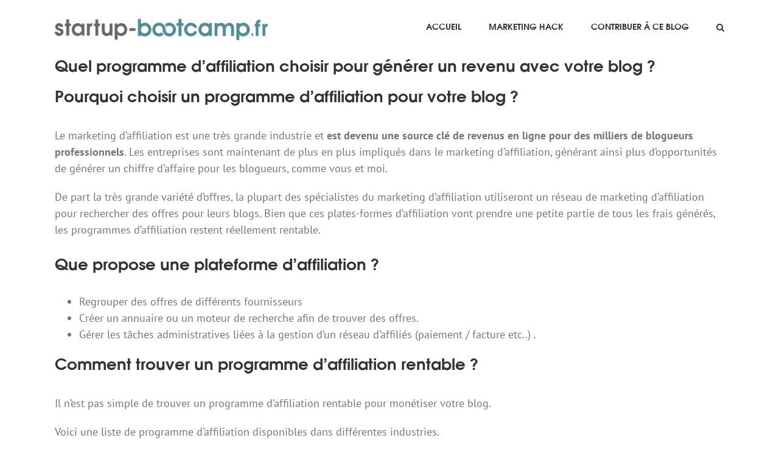

--- FILE ---
content_type: text/css; charset=utf-8
request_url: https://startup-bootcamp.fr/wp-content/themes/avada-child-avada-child/style.css?ver=be9bfef873f36ad6abb4cd30ab564765
body_size: -257
content:
/*
Theme Name: Avada child
Theme URI:  https://www.wpserveur.net
Author:     Startup-Bootcamp
Author URI: https://startup-bootcamp.fr/
Template:   Avada
Version:    7.11.7
License:    GNU General Public License v2 or later
*/